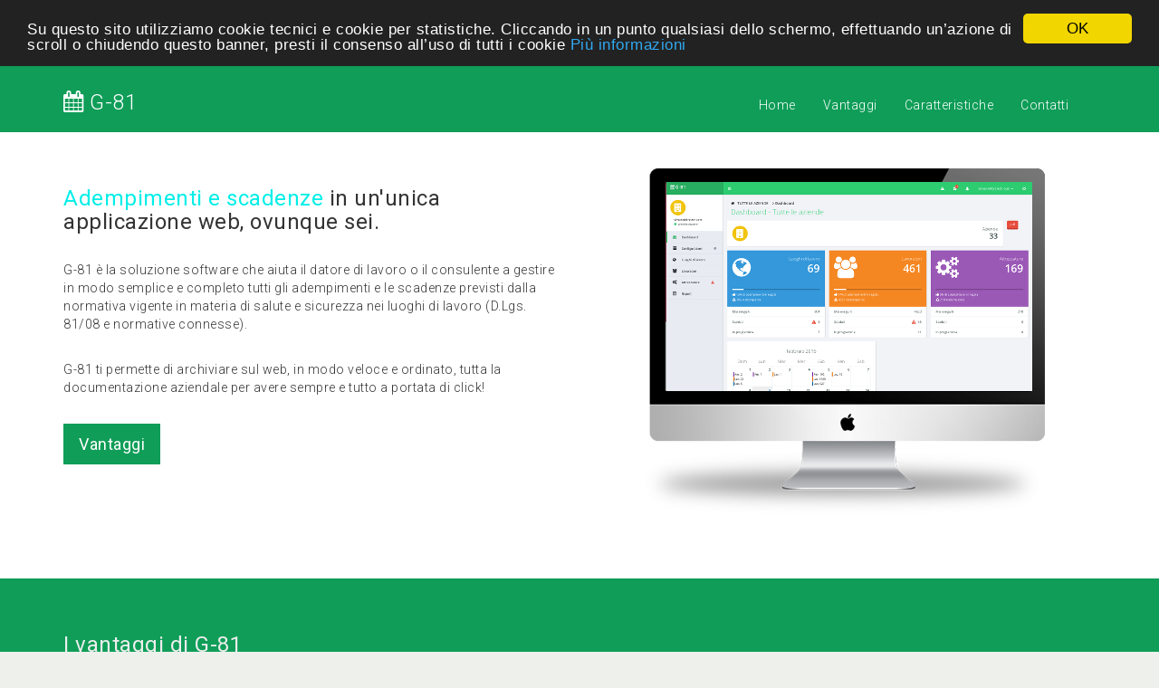

--- FILE ---
content_type: text/html; charset=utf-8
request_url: http://www.g81.it/
body_size: 8155
content:
<!DOCTYPE html>
<html>
	<head>
		<title>G-81</title>
    <meta charset="utf-8">
    <meta name="viewport" content="width=device-width, initial-scale=1.0" />
		<meta http-equiv="X-UA-Compatible" content="IE=Edge;chrome=1" >
		<meta template-version="1.0" />
		<meta name="google-site-verification" content="-HoW16foZoZs3FxmvxxJ9zIWmRK_fMlk5LQDA9skSAI" />
		<!-- bootstrap magic -->
		<link rel="stylesheet" type="text/css" href="assets/sections-template/bootstrap.min.css" />

		<!-- jquery -->
		<script type="text/javascript" src="assets/sections-template/jquery-1.11.0.min.js"></script>
		<script type="text/javascript" src="assets/sections-template/jquery-migrate-1.2.1.min.js"></script>
		<script type="text/javascript" src="assets/sections-template/jquery.easing.1.3.js"></script>

		<!-- bootstrap js -->
		<script type="text/javascript" src="assets/sections-template/bootstrap.min.js"></script>

		<!-- fonts -->
		<link href='http://fonts.googleapis.com/css?family=Open+Sans:400italic,700italic,400,700' rel='stylesheet' type='text/css'>
		<link href='http://fonts.googleapis.com/css?family=Fjalla+One' rel='stylesheet' type='text/css'>
    <link href="//fonts.googleapis.com/css?family=Roboto:500,400,300,100&amp;lang=en" rel="stylesheet">
		
		<!-- font awesome icons -->
		<link rel="stylesheet" type="text/css" href="assets/sections-template/font-awesome.min.css" />

		<!-- flexslider -->
		<script type="text/javascript" src="assets/sections-template/flexslider.js"></script>

		<!-- link scroller -->
		<script language="javascript" src="assets/sections-template/jquery.scrollTo-1.4.3.1-min.js" type="text/javascript"></script>
		<script language="javascript" src="assets/sections-template/jquery.localscroll-1.2.7-min.js" type="text/javascript"></script>

    <!-- Begin Cookie Consent plugin by Silktide - http://silktide.com/cookieconsent -->
    <script type="text/javascript">
        window.cookieconsent_options = {"message":"Su questo sito utilizziamo cookie tecnici e cookie per statistiche. Cliccando in un punto qualsiasi dello schermo, effettuando un’azione di scroll o chiudendo questo banner, presti il consenso all’uso di tutti i cookie","dismiss":"OK","learnMore":"Più informazioni","link":"#myModal","theme":"dark-top"};
    </script>

    <!-- Minified Cookie Consent served from our CDN -->
    <script src="//cdnjs.cloudflare.com/ajax/libs/cookieconsent2/1.0.9/cookieconsent.min.js"></script>
    <!-- End Cookie Consent plugin -->


		<!-- theme custom -->
		<link rel="stylesheet" href="assets/sections-template/styles.css">
		<!-- link rel="stylesheet/less" type="text/css" href="assets/less/styles.less" />
		
		<script type="text/javascript">
			less = {
				env: "development", // or "production"
				async: false,       // load imports async
				fileAsync: false,   // load imports async when in a page under
									// a file protocol
				poll: 1000,         // when in watch mode, time in ms between polls
				functions: {},      // user functions, keyed by name
				dumpLineNumbers: "comments" // or "mediaQuery" or "all"
			};
		</script>
		<script type="text/javascript" src="assets/sections-template/less-1.6.3.min.js"></script //-->		

		<script type="text/javascript" src="assets/sections-template/custom.js"></script>
      

	</head>

	<body>
		<a id="top"></a>
		<a class="scrolltop" href="#top"><i class="fa fa-arrow-circle-up"></i></a>

		<div class="header page-section color-c">
			<div class="container">
				<div class="navbar" role="navigation">

					<!-- Brand and toggle get grouped for better mobile display -->
					<div class="navbar-header">
						<button type="button" class="navbar-toggle" data-toggle="collapse" data-target="#main-navbar">
							<span class="sr-only">Toggle navigation</span>
							<span class="icon-bar"></span>
							<span class="icon-bar"></span>
							<span class="icon-bar"></span>
						</button>
						<a class="brand" href="/"><i class="fa fa-calendar"></i> G-81</a>
					</div>				

					<div class="collapse navbar-collapse" id="main-navbar">
						<div class="navbar-right">

							<ul class="nav navbar-nav ">
							  <li class="active"><a href="/">Home</a></li>
							  <li><a href="#vantaggi">Vantaggi</a></li>
							  <li><a href="#showcase">Caratteristiche</a></li>
                <!-- <li><a href="#pricing">Pricing</a></li>
                <li><a href="#clients">Clients</a></li> -->
							  <li><a href="#contact">Contatti</a></li>
							</ul>
						</div>
					</div>

				</div>
			</div>
		</div>
<div class="upfront page-section color-a">
	<div class="container">
		<div class="row">

			<div id="frontslider" class="carousel slide">
				<div class="carousel-inner">

					<div class="item slide1 active">
						<div class="col-md-6 col-sm-12">
							<h3><span class="color">Adempimenti e scadenze</span> in un'unica applicazione web, ovunque sei.</h3>
							<p>
                G-81 è la soluzione software che aiuta il datore di lavoro o il consulente a gestire in modo semplice e completo tutti gli adempimenti e le scadenze previsti dalla normativa vigente in materia di salute e sicurezza nei luoghi di lavoro (D.Lgs. 81/08 e normative connesse).
							</p>
              <p>
                G-81 ti permette di archiviare sul web, in modo veloce e ordinato, tutta la documentazione aziendale per avere sempre e tutto a portata di click!
              </p>

							<a href="#vantaggi" class="btn btn-lg btn-primary">Vantaggi</a>
						</div>
						<div class="col-md-6 col-sm-12 imgcenter below">
							<img src="assets/sections-template/slider/slide_2b.png" alt="iPhone webiste" />
						</div>
					</div>

					<div class="item slide2 ">
						<div class="col-md-6 col-sm-12">
							<h3>Riduci i tempi e i costi di gestione della sicurezza</h3>
              <p>
                G-81 semplifica la gestione della sicurezza nei luoghi di lavoro, centralizza tutte le informazioni in un'unica applicazione e consente all’azienda di concentrarsi sul proprio business.
							<p>
								G-81 è utilizzabile in modalità SAAS attraverso internet. Non devi installare nessun software sul tuo server aziendale.
							</p>

							<a href="#vantaggi" class="btn btn-lg btn-primary">Vantaggi</a>
						</div>
						<div class="col-md-6 col-sm-12 imgcenter below">
							<img src="assets/sections-template/slider/slide_1b.png" alt="Desktop view" />
						</div>							
					</div>

				</div>
				<div class="clearfix"></div>
				<div class="col-xs-12">
					<ol class="carousel-indicators">
						<li data-target="#frontslider" data-slide-to="0" class="active"></li>
						<li data-target="#frontslider" data-slide-to="1"></li>
					</ol>
				</div>
			</div>

		</div>
	</div>
</div>

<a id="vantaggi"></a>

<div class="features page-section color-c">
	<div class="container">
		
		<h2>I vantaggi di G-81</h2>

		<div class="row">
			<div class="col-sm-3 col-xs-6 feature">
				<i class="fa fa-check"></i>
				<h4>Pianifica</h4>
				<p>Ti permette di pianificare e monitorare tutti gli adempimenti e le scadenze legati alla sicurezza attraverso report filtrati migliorando il sistema di prevenzione aziendale. Tutto è sotto controllo!</p>
			</div>
			<div class="col-sm-3 col-xs-6 feature">
				<i class="fa fa-calendar"></i>
				<h4>Ricorda</h4>
				<p>Ti avvisa in modo automatico e in tempo utile delle scadenze evitando dimenticanze e possibili sanzioni in caso d'ispezione da parte degli organi di controllo. Non scordare mai più una scadenza!</p>
			</div>
			<div class="col-sm-3 col-xs-6 feature">
				<i class="fa fa-folder-open"></i>
				<h4>Archivia</h4>
				<p>Ti permette di archiviare tutta la documentazione correlata agli adempimenti effettuati: documento di valutazione dei rischi, attestati di formazione, giudizi di idoneità, verbale consegna DPI, ecc.. Tutto è disponibile con 1 click!</p>
			</div>
			<div class="col-sm-3 col-xs-6 feature">
				<i class="fa fa-cloud-download"></i>
				<h4>Sempre con te</h4>
				<p>Ti permette di tenere aggiornato l'andamento del sistema di sicurezza anche quando non sei in ufficio poiché i dati e il programma sono salvati sul server online senza bisogno di installazioni in locale. È sempre con te!</p>
			</div>
		</div>
	</div>
</div>

<a id="showcase"></a>

<div class="products page-section color-a">
	<div class="container">
		<a href="#top" class="head-link" data-toggle="tooltip" title="Torna in alto"><i class="fa fa-arrow-circle-up"></i></a>

		<div class="row">
			<div class="col-sm-6 col-xs-12 image">
				<div class="around-image"><img src="assets/sections-template/products/product_1b.jpg" alt="Our poroduct preview" /></div>
			</div>
			<div class="col-sm-6 col-xs-12">
				<h3>Dashboard</h3>
				<p>
          la dashboard è la schermata principale dove puoi visualizzare in forma aggregata tutti i dati presenti all'interno dell’applicazione:
          <ul>
            <li>aziende</li>
            <li>luoghi di lavoro</li>
            <li>lavoratori</li>
            <li>attrezzature</li>
            <li>adempimenti da eseguire</li>
            <li>calendario</li>
          </ul>
        </p>
        <p>
          In un colpo d'occhio hai la situazione sempre aggiornata della tua azienda o, per gli studi di consulenza, delle aziende dei tuoi clienti!
        </p>
			</div>
		</div>
	</div>
</div>

<div class="products page-section color-b">
	<div class="container">
		<a href="#top" class="head-link" data-toggle="tooltip" title="Torna in alto"><i class="fa fa-arrow-circle-up"></i></a>

		<div class="row">
			<div class="col-sm-6 col-xs-12">
				<h3>Luoghi di lavoro, Lavoratori e Attrezzature</h3>
				<p>
          Inserisci e associa gli adempimenti realitivi a:
          <ul>
            <li>luoghi di lavoro (documenti obbligatori, impianti, presidi antincendio, autorizzazioni, ecc.)</li>
          <li>attrezzature (controlli, manutenzioni e verifiche periodiche)</li>
          <li>lavoratori (formazione e addestramento, sorveglianza sanitaria, DPI, ecc.)</li>
        </ul>
        </p>
        <p>
          Consulta e ricerca i dati con i filtri intuitivi e facili da utilizzare. 
				</p>				
			</div>
			<div class="col-sm-6 col-xs-12 image">
				<div class="around-image"><img src="assets/sections-template/products/product_2b.jpg" alt="Our poroduct preview" /></div>
			</div>
		</div>
	</div>
</div>

<div class="products page-section color-a">
	<div class="container">
		<a href="#top" class="head-link" data-toggle="tooltip" title="Torna in alto"><i class="fa fa-arrow-circle-up"></i></a>

		<div class="row">
			<div class="col-sm-6 col-xs-12 image">
				<div class="around-image"><img src="assets/sections-template/products/product_3b.jpg" alt="Our poroduct preview" /></div>
			</div>
			<div class="col-sm-6 col-xs-12">
				<h3>Report</h3>
				<p>
          Grazie ai potentissimi filtri puoi ottenere tutti i report di cui hai bisogno!</p>
          Ad esempio:
          <ul>
            <li>Puoi vedere tutte le scadenze dei prossimi due mesi di una singola azienda</li>
            <li>Puoi vedere chi deve effettuare l’aggiornamento della formazione antincendio di tutte le aziende per pianificare un corso di formazione</li>
            <li>E molto altro ancora …</li>
          </ul>
        </p>
        <p>
          Puoi filtrare per singola azienda o per tutte le aziende contemporaneamente!
				</p>
			</div>
		</div>
	</div>
</div>

<div class="products page-section color-b">
	<div class="container">
		<a href="#top" class="head-link" data-toggle="tooltip" title="Torna in alto"><i class="fa fa-arrow-circle-up"></i></a>

		<div class="row">
			<div class="col-sm-6 col-xs-12">
				<h3>Allegati</h3>
				<p>
          Con G-81 puoi allegare documenti (pdf, doc, xls, ...).<br/>
          Ogni adempimento ha il suo documento allegato.<br/>
          Ogni documento è sempre al suo posto.
          <ul>
            <li>Alcuni esempi di cosa puoi allegare:</li>
            <li>documento valutazione rischi di un luogo di lavoro</li>
            <li>attestati di formazione di un lavoratore</li>
            <li>verbale consegna DPI</li>
            <li>dichiarazione conformità impianti</li>
            <li>manuale uso e manutenzione di un’attrezzatura</li>
            <li>e molto altro ancora...</li>
          </ul>
        </p>
          <p>
            Non perdere tempo a cercare tra le carte.<br/>
            Entra in G-81 e trovi il documento con un click!
          </p>				
			</div>
			<div class="col-sm-6 col-xs-12 image">
				<div class="around-image"><img src="assets/sections-template/products/product_4b.jpg" alt="Our poroduct preview" /></div>
			</div>
		</div>
	</div>
</div>

<!-- <a id="pricing"></a>

<div class="pricing page-section color-c">
  <div class="container">
    <a href="#top" class="head-link" data-toggle="tooltip" title="Torna in alto"><i class="fa fa-arrow-circle-up"></i></a>
    <h2>Pricing</h2>

    <div class="row priceboxes">
<div class="col-sm-4 col-xs-12">
        <div class="box">
          <div class="wrap">
            <div class="price">
              <span class="amount">Free</span>
              <span class="period label label-success">forever</span>
            </div>
            <div class="separator color-e">
              <h3>Basic</h3>
            </div>
            <div class="options">
              <ul class="unstyled">
                <li><strong>1</strong> Website</li>
                <li><strong>Limited</strong> Fonts Library</li>
                <li><strong>25,000</strong> Page Views</li>
                <li><strong>2</strong> Fonts pe site</li>
              </ul>
            </div>
            <a class="order btn btn-success" href="#">SIGN UP</a>
          </div>
        </div>
      </div>

      <div class="col-sm-4 col-xs-12">
        <div class="box popup">
          <div class="wrap">
            <i class="bestbuy icon-tags" data-toggle="tooltip" title="Best Buy"></i>
            <div class="price">
              <span class="currency">$</span>
              <span class="amount">66</span>
              <span class="period label label-success">/year</span>
            </div>
            <div class="separator color-d">
              <h3>Business</h3>
            </div>
            <div class="options">
              <ul class="unstyled">
                <li><strong>Unliminted</strong> Websites</li>
                <li><strong>Full</strong> Font Library</li>
                <li><strong>Unlimited</strong> Page Views</li>
                <li><strong>Unlimited</strong> Fonts per site</li>
                <li><strong>SSL</strong> Serving</li>
                <li><strong>CND</strong> Access</li>
              </ul>
            </div>
            <a class="order btn btn-success" href="#">WANT NOW</a>
          </div>
        </div>
      </div>

      <div class="col-sm-4 col-xs-12">
        <div class="box">
          <div class="wrap">
            <div class="price">
              <span class="currency">$</span>
              <span class="amount">33</span>
              <span class="period label label-success">/year</span>
            </div>
            <div class="separator color-a">
              <h3>Professional</h3>
            </div>
            <div class="options">
              <ul class="unstyled">
                <li><strong>10</strong> Websites</li>
                <li><strong>Extended</strong> Fonts Library</li>
                <li><strong>225,000</strong> Page Views</li>
                <li><strong>5</strong> Fonts pe site</li>
              </ul>
            </div>
            <a class="order btn btn-success" href="#">GET NOW</a>
          </div>
        </div>
      </div>
    </div>
    <div class="getnow">
      <p>Get your free, money back guaranty, 30 days trial period! </p>
      <a href="#" class="btn btn-success btn-lg">Activate Trial!</a>
    </div>
  </div>
</div>

<a id="clients"></a>

<div class="clients page-section color-b">
  <div class="container">
    <a href="#top" class="head-link" data-toggle="tooltip" title="Torna in alto"><i class="fa fa-arrow-circle-up"></i></a>
    <h2>Our Clients</h2>

    <div class="carousel">
      <ul class="slides clients">
        <li><img src="assets/sections-template/clients/client1.jpg" alt=""/></li>
        <li><img src="assets/sections-template/clients/client2.jpg" alt=""/></li>
        <li><img src="assets/sections-template/clients/client3.jpg" alt=""/></li>
        <li><img src="assets/sections-template/clients/client4.jpg" alt=""/></li>
        <li><img src="assets/sections-template/clients/client5.jpg" alt=""/></li>
        <li><img src="assets/sections-template/clients/client6.jpg" alt=""/></li>
        <li><img src="assets/sections-template/clients/client1.jpg" alt=""/></li>
        <li><img src="assets/sections-template/clients/client2.jpg" alt=""/></li>
        <li><img src="assets/sections-template/clients/client3.jpg" alt=""/></li>
        <li><img src="assets/sections-template/clients/client4.jpg" alt=""/></li>
        <li><img src="assets/sections-template/clients/client5.jpg" alt=""/></li>
        <li><img src="assets/sections-template/clients/client6.jpg" alt=""/></li>
        <li><img src="assets/sections-template/clients/client1.jpg" alt=""/></li>
        <li><img src="assets/sections-template/clients/client2.jpg" alt=""/></li>
        <li><img src="assets/sections-template/clients/client3.jpg" alt=""/></li>
        <li><img src="assets/sections-template/clients/client4.jpg" alt=""/></li>
        <li><img src="assets/sections-template/clients/client5.jpg" alt=""/></li>
        <li><img src="assets/sections-template/clients/client6.jpg" alt=""/></li>
      </ul>
    </div>

  </div>
</div>

<div class="testimonials page-section color-b">
  <div class="container">
    <h2>What They Say</h2>

    <div class="row">
      <div class="col-sm-8 col-xs-12">
        <p class="testimony">
          <i class="icon-quote-left icon-4x pull-left icon-muted"></i>
          Duis euismod elit et eros egestas pretium. Sed tristique nisi diam, sed vulputate libero. Maecenas a velit ut metus condimentum consectetur ut sit amet leo. Aliquam porttitor adipiscing urna sed ullamcorper.

        </p>
      </div>
      <div class="col-sm-3 col-xs-12 col-sm-offset-1">
        <div class="face">
          <img src="assets/sections-template/faces/1.jpg" alt="author" class="img-circle">
          <span class="who">Mike Davies</span>
          <span class="where">CEO, Element Music</span>
        </div>
      </div>
    </div>

  </div>
</div> -->

<a id="contact"></a>

<div class="contact page-section color-d">
	<div class="container">
		 <a href="#top" class="head-link" data-toggle="tooltip" title="Torna in alto"><i class="fa fa-arrow-circle-up"></i></a>
		 <a name="contact"></a>
		<h2>Contattaci</h2>

		<div class="row">
			<div class="col-sm-5 col-xs-12">
				<form action="/contact_me" accept-charset="UTF-8" method="post"><input name="utf8" type="hidden" value="&#x2713;" /><input type="hidden" name="authenticity_token" value="2Y8/iPEwQ9uzXN84izNXXfxEjej0+gvYXwTGxwirJe68D5hzCVVv4fUIKSuo3AKD8DlikugxudXXD3pjdQ9qKw==" />
					<input type="hidden" name="form_name" value="contact" />

					<div class="form-group">						
						<label class="control-label" for="form_name">Nome</label>						
						<input type="text" class="form-control" id="form_name" name="field_name">						
					</div>
					<div class="form-group">
						<label class="control-label" for="form_email">Email</label>
						<input type="text" class="form-control" id="form_email" name="field_email">
					</div>
					<div class="form-group">
						<label class="control-label" for="form_message">Messaggio</label>
						<textarea class="form-control" id="form_message" rows="6" name="field_message"></textarea>
					</div>
					<div class="form-group" style="display:none">
						<input type="text" class="form-control" id="form_test" name="field_test">
					</div>
					<div class="form-group">
						<div class="controls action">
							<button type="submit" class="btn">Invia</button>
						</div>
					</div>
        </form>
			</div>
			<div class="col-sm-2 hidden-xs">
				<div class="vertical-stripe"><i class="fa fa-exchange"></i></div>
				
			</div>
			<div class="col-sm-5 col-xs-12 address">
				<div class="info">
					<h3><i class="fa fa-map-marker"></i> Indirizzo</h3>
					<p>Evolutiva Consulting srl<br/>
						Via Giacomo Puccini, 292<br/>
            50041 Calenzano (FI)
					</p>
					<p>
						<i class="fa fa-phone"></i> 055 7477511<br />

						<i class="fa fa-envelope-o"></i> info@g81.it
					</p>
				</div>
        <!-- <div class="social social-icons">
          <h3><i class="fa fa-retweet"></i> Follow Us</h3>
          <p>
            <a href="#" class="twitter"></a>
            <a href="#" class="dribbble"></a>
            <a href="#" class="pinterest"></a>
            <a href="#" class="facebook"></a>
            <a href="#" class="googleplus"></a>
            <a href="#" class="apple"></a>
          </p>

        </div> -->
			</div>
		</div>


	</div>

  <!-- <div class="map"><iframe height="350" frameborder="0" scrolling="no" marginheight="0" marginwidth="0" src="https://maps.google.com/maps?q=51.51147,-0.12082&amp;num=1&amp;ie=UTF8&amp;t=m&amp;ll=51.515259,-0.120249&amp;spn=0.018695,0.036478&amp;z=14&amp;output=embed"></iframe></div> -->

</div>

		<div class="footer page-section color-e">
			<div class="container">

				<a href="#top" class="head-link" data-toggle="tooltip" title="Torna in alto"><i class="fa fa-arrow-circle-up"></i></a>

				<div class="row">
					<div class="col-sm-6 col-xs-12 footnote">
						2026 &copy; Evolutiva Consulting srl - p.iva 06318680482<br/>
            sede legale Via Giacomo Puccini, 292 50041 Calenzano (FI)<br/>
            n. iscrizione REA FI-618750, cap. soc. €10.000 di cui €5.000 versati<br/>
            <a href="#" class="cc_more_info">Privacy policy</a>
					</div>
					<div class="col-sm-6 col-xs-12">
						<div class="logos">
              <!-- <img src="assets/sections-template/logos/jquery_logo.png" alt="jQuery" />
              <img src="assets/sections-template/logos/bootstrap-logo.png" alt="Bootstrap" />             -->
						</div>
					</div>
				</div>

			</div>
		</div>
<!-- Modal -->
<div class="modal fade" id="myModal" tabindex="-1" role="dialog" aria-labelledby="myModalLabel" aria-hidden="true">
  <div class="modal-dialog modal-lg">
    <div class="modal-content">
      <div class="modal-header">
        <button type="button" class="close" data-dismiss="modal" aria-label="Close"><span aria-hidden="true">&times;</span></button>
        <h4 class="modal-title" id="myModalLabel">Privacy policy</h4>
      </div>
      <div class="modal-body">
        <h2>
        Ai sensi dell art. 13 del d.lgs. n. 196/2003
        <br>
        Codice in materia di protezione dei dati personali
      </h2>
      <p>
          In questa pagina è descritta la modalità di gestione del sito in riferimento al trattamento dei dati personali degli utenti che lo consultano.
      </p>
    <!--End CenterTopPanel-->
 
            <h3>
                Titolare del trattamento</h3>
            <p>
                A seguito della consultazione di questo sito possono essere trattati dati relativi a persone identificate o identificabili.
                <br>
                Il titolare del trattamento è Evolutiva Consulting srl, con sede legale in via Puccini 292, 50041 Calenzano (FI).
            </p>
            <h3>
                Luogo del trattamento</h3>
            <p>
                Il trattamento dei dati ha luogo presso la predetta sede di Evolutiva Consulting srl e sono curati solo da personale tecnico.
            </p>
            <h3>
                Modalità e finalità del trattamento</h3>
            <p>
                I dati personali raccolti mediante la procedura di invio richiesta informazioni saranno registrati in banche dati o archivi. I dati personali degli utenti saranno sottoposti a tutte le operazioni di trattamento individuate dalla legge - ovvero, alla raccolta, registrazione, organizzazione, conservazione, elaborazione, modifica, selezione, estrazione, raffronto, utilizzo, interconnessione ed ogni altra operazione utile alla fornitura dei servizi richiesti e finalizzata a verificare la qualità dei servizi offerti, soddisfare indagini di mercato, inviare comunicazioni di carattere pubblicitario relative a prodotti ed iniziative proprie e provvedere a tutti gli eventuali adempimenti contabili e fiscali.
                <br>
                Informiamo inoltre che, in caso di specifiche richieste e per conto delle autorità competenti, i dati potranno essere trattati per risalire ad autori di eventuali illeciti.
            </p>
            <h3>
                Tipi di dati trattati</h3>
            <p>
                <b>Dati di navigazione</b><br>
                I sistemi informatici e le procedure software preposte al funzionamento di questo sito web acquisiscono, nel corso del loro normale esercizio, alcuni dati personali la cui trasmissione è implicita nell’uso dei protocolli di comunicazione di Internet. (In questa categoria di dati rientrano, ad esempio, gli indirizzi IP o i nomi a dominio dei computer utilizzati dagli utenti che si connettono al sito, gli indirizzi in notazione URI (Uniform Resource Identifier) delle risorse richieste, l’orario della richiesta ecc.)<br>
                Si tratta di informazioni che non sono raccolte per essere associate a interessati identificati, ma che per loro stessa natura potrebbero, attraverso elaborazioni ed associazioni con dati detenuti da terzi, permettere di identificare gli utenti.
                <br>
                Questi dati vengono utilizzati al solo fine di ricavare informazioni statistiche anonime sull’uso del sito e per controllarne il corretto funzionamento.<br>
                <b>Dati forniti mediante compilazione di form di richiesta</b><br>
                Questi dati sono suddivisi in due categorie (espressamente indicate nei moduli i richiesta): obbligatori e facoltativi.<br> Il conferimento dei dati obbligatori ed il relativo trattamento per le finalità sopra indicate sono strettamente funzionali all’esecuzione del servizio.<br> L’eventuale rifiuto dell’utente a fornire tali dati o l’eventuale rifiuto di consentire al loro trattamento potrebbe comportare l’impossibilità di usufruire del servizio richiesto.
                <br>
                I dati facoltativi servono ad offrire un servizio migliore. Rispetto ad essi, il Cliente è libero di fornirli o meno.
            </p>
            <h3>
                Diritti degli interessati</h3>
            <p>
                Gli interessati, ovvero le persone fisiche, le persone giuridiche, gli enti o le associazioni, cui si riferiscono i dati hanno il diritto, in qualunque momento, di ottenere la conferma dell’esistenza o meno dei medesimi dati e di conoscerne il contenuto e l’origine, verificarne l’esattezza o chiederne l’integrazione o l’aggiornamento, oppure la rettificazione ai sensi dell’art. 7 del D.Lgs.. 30/06/2003, n. 196. Ai sensi del medesimo articolo gli interessati hanno altresì il diritto di chiedere la cancellazione, la trasformazione in forma anonima o il blocco dei dati che li riguardano, trattati in violazione di legge, nonché di opporsi in ogni caso, per motivi legittimi, al loro trattamento.<br>
                Le richieste vanno rivolte in forma scritta a Evolutiva Consulting srl.
            </p>
      </div>
      <div class="modal-footer">
        <button type="button" class="btn btn-default" data-dismiss="modal">Chiudi</button>
      </div>
    </div>
  </div>
</div>
	</body>

    <script type="text/javascript">
      jQuery(function($) {
        $( ".cc_more_info").live('click',function() {
          $('#myModal').modal();
        });
      });
    </script>

<script>
  (function(i,s,o,g,r,a,m){i['GoogleAnalyticsObject']=r;i[r]=i[r]||function(){
  (i[r].q=i[r].q||[]).push(arguments)},i[r].l=1*new Date();a=s.createElement(o),
  m=s.getElementsByTagName(o)[0];a.async=1;a.src=g;m.parentNode.insertBefore(a,m)
  })(window,document,'script','//www.google-analytics.com/analytics.js','ga');

  ga('create', 'UA-71463832-1', 'auto');
  ga('send', 'pageview');

</script>
</html>


--- FILE ---
content_type: text/css; charset=utf-8
request_url: http://www.g81.it/assets/sections-template/styles.css
body_size: 3097
content:
body {
  position: relative;
  font-family: 'Roboto', sans-serif;
  -webkit-font-smoothing: antialiased;
  font-size: 14px;
  color: #404040;
  background: #edf0eb;
  font-weight: 300;
  letter-spacing: .5px;
}
a:hover {
  text-decoration: none;
}
.color-a {
  background-color: #ffffff;
  color: #333333;
}
.color-b {
  background: #edf0eb;
  color: #404040;
}
.color-c {
  background: #0f9d58;
  color: #eee;
}
.color-d {
  background: #e86338;
  color: #eee;
}
.color-e {
  background: #404040;
  color: #eee;
}
.social-icons a {
  display: inline-block;
  width: 24px;
  height: 24px;
  margin: 10px;
  vertical-align: middle;
  -o-transition: all .3s;
  -moz-transition: all .3s;
  -webkit-transition: all .3s;
  -ms-transition: all .3s;
}
.social-icons a.twitter {
  background: url('../sections-template/social-icons/twitter.png') left top no-repeat;
}
.social-icons a.dribbble {
  background: url('../sections-template/social-icons/dribbble.png') left top no-repeat;
}
.social-icons a.rss {
  background: url('../sections-template/social-icons/rss.png') left top no-repeat;
}
.social-icons a.pinterest {
  background: url('../sections-template/social-icons/pinterest.png') left top no-repeat;
}
.social-icons a.digg {
  background: url('../sections-template/social-icons/digg.png') left top no-repeat;
}
.social-icons a.flickr {
  background: url('../sections-template/social-icons/flickr.png') left top no-repeat;
}
.social-icons a.forrst {
  background: url('../sections-template/social-icons/forrst.png') left top no-repeat;
}
.social-icons a.vimeo {
  background: url('../sections-template/social-icons/vimeo.png') left top no-repeat;
}
.social-icons a.reddit {
  background: url('../sections-template/social-icons/reddit.png') left top no-repeat;
}
.social-icons a.linkedin {
  background: url('../sections-template/social-icons/linkedin.png') left top no-repeat;
}
.social-icons a.facebook {
  background: url('../sections-template/social-icons/facebook.png') left top no-repeat;
}
.social-icons a.paypal {
  background: url('../sections-template/social-icons/paypal.png') left top no-repeat;
}
.social-icons a.stumbleupon {
  background: url('../sections-template/social-icons/stumbleupon.png') left top no-repeat;
}
.social-icons a.email {
  background: url('../sections-template/social-icons/email.png') left top no-repeat;
}
.social-icons a.deviantart {
  background: url('../sections-template/social-icons/deviantart.png') left top no-repeat;
}
.social-icons a.netvibes {
  background: url('../sections-template/social-icons/netvibes.png') left top no-repeat;
}
.social-icons a.yahoo {
  background: url('../sections-template/social-icons/yahoo.png') left top no-repeat;
}
.social-icons a.github {
  background: url('../sections-template/social-icons/github.png') left top no-repeat;
}
.social-icons a.addthis {
  background: url('../sections-template/social-icons/addthis.png') left top no-repeat;
}
.social-icons a.behance {
  background: url('../sections-template/social-icons/behance.png') left top no-repeat;
}
.social-icons a.blogger {
  background: url('../sections-template/social-icons/blogger.png') left top no-repeat;
}
.social-icons a.slashdot {
  background: url('../sections-template/social-icons/slashdot.png') left top no-repeat;
}
.social-icons a.technorati {
  background: url('../sections-template/social-icons/technorati.png') left top no-repeat;
}
.social-icons a.googleplus {
  background: url('../sections-template/social-icons/googleplus.png') left top no-repeat;
}
.social-icons a.apple {
  background: url('../sections-template/social-icons/apple.png') left top no-repeat;
}
.social-icons a.myspace {
  background: url('../sections-template/social-icons/myspace.png') left top no-repeat;
}
.social-icons a.sharethis {
  background: url('../sections-template/social-icons/sharethis.png') left top no-repeat;
}
.social-icons a.yelp {
  background: url('../sections-template/social-icons/yelp.png') left top no-repeat;
}
.social-icons a.delicious {
  background: url('../sections-template/social-icons/delicious.png') left top no-repeat;
}
.social-icons a.lastfm {
  background: url('../sections-template/social-icons/lastfm.png') left top no-repeat;
}
.social-icons a.youtube {
  background: url('../sections-template/social-icons/youtube.png') left top no-repeat;
}
.social-icons a.skype {
  background: url('../sections-template/social-icons/skype.png') left top no-repeat;
}
.social-icons a.tumblr {
  background: url('../sections-template/social-icons/tumblr.png') left top no-repeat;
}
.social-icons a.aim {
  background: url('../sections-template/social-icons/aim.png') left top no-repeat;
}
.social-icons a.google {
  background: url('../sections-template/social-icons/google.png') left top no-repeat;
}
.social-icons a:hover {
  background-position: left -34px;
}
a.scrolltop {
  background-color: #c45268;
  padding: 10px 10px;
  color: #eee;
  position: fixed;
  top: 70%;
  left: 0;
  border-radius: 0 50% 50% 0;
  border: 1px solid #eee;
  border-left: 0px;
  z-index: 1000;
  display: none;
  font-size: 24px;
}
a.head-link {
  position: absolute;
  top: 20px;
  right: 20px;
  opacity: .1;
  -webkit-transition: all .3s linear;
  -moz-transition: all .3s linear;
  -ms-transition: all .3s linear;
  -o-transition: all .3s linear;
  transition: all .3s linear;
  font-family: sans-serif;
  font-size: 24px;
  z-index: 100;
}
.color-a a.head-link,
.color-c a.head-link,
.color-e a.head-link,
.color-d a.head-link {
  color: #eee;
}
.color-b a.head-link {
  color: #404040;
}
.color-a:hover a.head-link,
.color-b:hover a.head-link,
.color-c:hover a.head-link,
.color-d:hover a.head-link,
.color-e:hover a.head-link {
  opacity: 1;
}
div.header {
  padding-top: 30px;
}
@media (max-width: 979px) {
  div.header {
    padding-top: 20px;
  }
}
div.header .navbar {
  background-color: transparent;
  -webkit-border-radius: 0;
  -moz-border-radius: 0;
  border-radius: 0;
  border: 0px;
  margin-bottom: 0px;
}
div.header .navbar a.brand {
  color: #333333;
  /*text-shadow: 0 1px 3px rgba(0,0,0,0.3);*/
  font-size: 24px;
}

div.header.color-c .navbar a.brand,
div.header.color-c .navbar .nav > li > a{
  color: #fff;
}

div.header .navbar .nav > li > a {
  padding: 0 0;
  margin: 10px 15px 10px;
  color: #333333;
  /*text-shadow: 0 1px 3px rgba(0,0,0,0.3);*/
}

div.header .navbar .nav > .active > a,
div.header .navbar .nav > .active > a:hover,
div.header .navbar .nav > .active > a:focus {
  color: #333333;
  text-decoration: none;
  background-color: transparent;
  -webkit-box-shadow: inset 0 0 0;
  -moz-box-shadow: inset 0 0 0;
  box-shadow: inset 0 0 0;
  /*text-shadow: 0 1px 3px rgba(0,0,0,0.3);*/
}

div.header .navbar .nav > li > a:focus,
div.header .navbar .nav > li > a:hover {
  color: #fff;
  text-decoration: none;
  background-color: transparent;
  border-bottom: 4px solid #fff;
}
@media (max-width: 979px) {
  div.header .navbar .nav > li {
    text-align: right;
  }
  div.header .navbar .nav > li > a {
    padding: 5px 0;
    margin: 10px 15px 10px;
    color: #eee;
    text-shadow: 0 1px 3px rgba(0,0,0,0.3);
  }
  div.header .navbar .nav > li > a:focus,
  div.header .navbar .nav > li > a:hover {
    color: #fff;
    text-decoration: none;
    background-color: transparent;
    border: 0px;
  }
}
div.header .navbar .navbar-collapse {
  -webkit-box-shadow: none;
  -moz-box-shadow: none;
  box-shadow: none;
  border: none;
}
@media (max-width: 979px) {
  div.header .navbar .navbar-collapse {
    text-align: right;
  }
}
div.header .navbar .navbar-toggle {
  margin-top: 0px;
}
div.header .navbar .navbar-toggle .icon-bar {
  background-color: #fff;
}
h1,
h2,
h3,
h4,
h5,
h6 {
  font-family: 'Roboto', sans-serif;
}
.page-section .container {
  position: relative;
}
.page-section h1,
.page-section h2,
.page-section h3,
.page-section h4 {
  font-weight: normal;
}
.page-section h2 {
  font-weight: normal;
  font-size: 24px;
  margin-bottom: 40px;
}
div.upfront {
  padding-top: 40px;
  padding-bottom: 40px;
}
div.upfront h3 {
  margin-bottom: 30px;
  font-weight: normal;
  /*text-shadow: 0 1px 3px rgba(0,0,0,0.3);*/
}
div.upfront .color {
  color: #00eee8;
}
div.upfront p {
  margin-bottom: 30px;
}
div.upfront .carousel-indicators {
  position: relative;
  z-index: 5;
  list-style: none;
  left: inherit;
  margin-left: inherit;
  right: 15px;
  width: inherit;
  top: 15px;
  text-align: right;
}
div.upfront .imgcenter {
  text-align: center;
}
div.upfront .imgcenter img {
  display: inline-block;
  margin: 0 auto;
}
div.features {
  padding-top: 40px;
  padding-bottom: 40px;
}
div.features .feature {
  padding-bottom: 40px;
}
div.features .feature img {
  -webkit-border-radius: 8px;
  -moz-border-radius: 8px;
  border-radius: 8px;
}
div.features .feature i {
  color: #fff;
  font-size: 50px;
  text-align: center;
  display: block;
  margin: 0 auto;
  margin-bottom: 20px;
  font-weight: 100;
}
div.features .feature h4 {
  text-align: center;
}
div.features .feature p.more {
  text-align: center;
}
.label-success,
.badge-success {
  background-color: #c45268;
  border-radius: 0px;
}
div.pricing {
  padding-top: 40px;
  padding-bottom: 40px;
}
div.pricing .priceboxes .box {
  background-color: #edf0eb;
  color: #404040;
  position: relative;
  -webkit-transition: all .3s linear;
  -moz-transition: all .3s linear;
  -ms-transition: all .3s linear;
  -o-transition: all .3s linear;
  transition: all .3s linear;
  margin-top: 25px;
}
div.pricing .priceboxes .box.popup {
  margin-top: 0px;
}
div.pricing .priceboxes .box .wrap {
  padding: 33px 30px 26px 30px;
  position: relative;
}
div.pricing .priceboxes .box .wrap .separator {
  margin-left: -30px;
  margin-right: -30px;
  margin-top: 30px;
  margin-bottom: 30px;
  text-align: center;
  padding-top: 15px;
  padding-bottom: 15px;
}
div.pricing .priceboxes .box .price span.currency {
  font-size: 37px;
  position: relative;
  top: -6px;
  margin-right: 1px;
}
div.pricing .priceboxes .box .price span.amount {
  font-size: 46px;
  margin-right: 4px;
  font-weight: normal;
  position: relative;
  top: 2px;
}
div.pricing .priceboxes .box .bestbuy {
  position: absolute;
  right: 30px;
  top: 30px;
  color: #e86338;
  font-size: 30px;
}
div.pricing .priceboxes .box .options ul li {
  padding: 5px 0;
}
div.pricing .getnow {
  width: 100%;
  text-align: center;
  margin-top: 60px;
  margin-bottom: 30px;
}
div.pricing .getnow p {
  font-size: 26px;
  font-style: italic;
  line-height: 28px;
}
div.products {
  padding-top: 40px;
  padding-bottom: 40px;
  position: relative;
}
div.products .image {
  text-align: center;
  overflow: hidden;
}
div.products .around-image {
  background: #fff;
  padding: 2px 2px;
  margin: 0 auto;
  display: inline-block;
}
div.clients {
  padding-top: 40px;
  padding-bottom: 40px;
}
div.clients .carousel {
  overflow: hidden;
}
div.clients .flex-viewport {
  max-height: 2000px;
}
div.clients .slides,
div.clients .flex-control-nav,
div.clients .flex-direction-nav {
  margin: 0;
  padding: 0;
  list-style: none;
}
div.clients .carousel li {
  float: left;
  overflow: hidden;
  border: 1px solid #dedede;
  margin-right: 20px;
}
div.clients .carousel li img {
  float: none !important;
  margin: 0px auto !important;
  -webkit-transform: scale(1);
  -moz-transform: scale(1);
  -o-transform: scale(1);
  -ms-transform: scale(1);
  transform: scale(1);
}
div.testimonials {
  padding-top: 40px;
  padding-bottom: 40px;
}
div.testimonials .testimony .icon-muted {
  color: #ccc;
}
div.testimonials .face img {
  max-width: 55px;
  float: left;
  margin-right: 20px;
  position: relative;
  top: -6px;
}
div.testimonials .face .who {
  font-weight: bold;
  clear: right;
  display: block;
}
div.testimonials .face .where {
  display: block;
}
div.contact {
  padding-top: 40px;
  padding-bottom: 0px;
  overflow: hidden;
}
div.contact .map {
  margin-left: -100px;
  margin-right: -250px;
  position: relative;
  height: 350px;
  margin-top: 40px;
}
div.contact .map iframe {
  width: 100%;
}
div.contact .vertical-stripe {
  display: inline-block;
  border-right: 1px dashed #eee;
  width: 50%;
  text-align: right;
}
div.contact .vertical-stripe i {
  margin-right: -13px;
  font-size: 24px;
  line-height: 350px;
  background: #e86338;
  margin-top: 30px;
  display: inline;
}
div.contact .address h3 {
  font-weight: normal;
  line-height: 80px;
}
div.contact .address h3 i {
  padding-right: 10px;
  width: 38px;
  text-align: center;
  display: inline-block;
}
div.contact .address p {
  padding-left: 50px;
}
div.contact .address .social p {
  margin-left: -15px;
}
div.footer {
  padding-top: 40px;
  padding-bottom: 40px;
}
div.footer .footnote {
  font-size: 13px;
  font-family: 'Roboto', sans-serif;
  text-shadow: 0 1px 0 rgba(0,0,0,0.4);
}
div.footer a.head-link {
  display: block;
  top: 0px;
}
div.footer .logos {
  margin-right: 70px;
  text-align: right;
}
div.footer .logos img {
  margin-left: 30px;
}
@media (max-width: 767px) {
  a.head-link {
    display: none;
  }
  div.footer a.head-link {
    display: block;
  }
  div.footer .logos {
    display: none;
  }
  div.testimonials .face {
    text-align: right;
  }
  div.testimonials .face img {
    max-width: 55px;
    float: right;
    margin-left: 20px;
    margin-right: 0px;
  }
  div.testimonials .face .who {
    clear: none;
  }
  div.contact .vertical-stripe {
    display: none;
  }
  div.pricing .priceboxes .box.popup,
  .pricing .priceboxes .box.popup {
    margin-top: 25px;
  }
  div.upfront .below {
    margin-top: 20px;
  }
  div.upfront .slide .item {
    text-align: center;
  }
}
@media (max-width: 979px) {
  div.products .around-image {
    background: #fff;
    padding: 20px 20px;
    display: block;
    width: auto;
  }
}
.btn {
  color: #ccc;
  /*text-shadow: 0 1px 1px rgba(25,25,25,0.75);*/
  background-color: #404040;
  border-radius: 0;
/*  background-image: -moz-linear-gradient(top,#4b4b4b,#404040);
  background-image: -webkit-gradient(linear,0 0,0 100%,from(#4b4b4b),to(#404040));
  background-image: -webkit-linear-gradient(top,#4b4b4b,#404040);
  background-image: -o-linear-gradient(top,#4b4b4b,#404040);
  background-image: linear-gradient(to bottom,#4b4b4b,#404040);
  background-repeat: repeat-x;
  border: 1px solid #cccccc;
  border-color: #e6e6e6 #e6e6e6 #bfbfbf;
  border-color: rgba(0,0,0,0.1) rgba(0,0,0,0.1) rgba(0,0,0,0.25);
  border-bottom-color: #b3b3b3;
  -webkit-border-radius: 0px;
  -moz-border-radius: 0px;
  border-radius: 0;
  filter: progid:DXImageTransform.Microsoft.gradient(startColorstr='#ff4b4b4b',endColorstr='#ff404040',GradientType=0);
  filter: progid:DXImageTransform.Microsoft.gradient(enabled=false);
  -webkit-box-shadow: inset 0 1px 0 rgba(255,255,255,0.2), 0 1px 2px rgba(0,0,0,0.05);
  -moz-box-shadow: inset 0 1px 0 rgba(255,255,255,0.2), 0 1px 2px rgba(0,0,0,0.05);
  box-shadow: inset 0 1px 0 rgba(255,255,255,0.2), 0 1px 2px rgba(0,0,0,0.05);
  font-weight: normal;
*/}
.btn:hover,
.btn:focus {
  color: #fff;
  text-decoration: none;
  background-position: 0 -15px;
  background-color: #404040;
  -webkit-transition: background-position 0.1s linear;
  -moz-transition: background-position 0.1s linear;
  -o-transition: background-position 0.1s linear;
  transition: background-position 0.1s linear;
  border-color: transparent;
}
.btn-primary {
  background-color: #0f9d58;
  color: #fff;
  border-color: transparent;
/*  text-shadow: 0 1px 3px rgba(0,0,0,0.3);
  background-color: #0f9d58;
  background-image: -moz-linear-gradient(top,#32ddd7,#00bbb6);
  background-image: -webkit-gradient(linear,0 0,0 100%,from(#32ddd7),to(#00bbb6));
  background-image: -webkit-linear-gradient(top,#32ddd7,#00bbb6);
  background-image: -o-linear-gradient(top,#32ddd7,#00bbb6);
  background-image: linear-gradient(to bottom,#32ddd7,#00bbb6);
  background-repeat: repeat-x;
  border-color: #008884 #008884 #00d5cf;
  border-color: rgba(0,0,0,0.1) rgba(0,0,0,0.1) rgba(0,0,0,0.25);
  filter: progid:DXImageTransform.Microsoft.gradient(startColorstr='#ff32ddd7',endColorstr='#ff00bbb6',GradientType=0);
  filter: progid:DXImageTransform.Microsoft.gradient(enabled=false);
*/
}
.btn-primary:hover,
.btn-primary:focus,
.btn-primary:active,
.btn-primary.active,
.btn-primary.disabled,
.btn-primary[disabled] {
  color: #ffffff;
  background-color: #00bbb6;
}
.btn-success {
  color: #fff;
  text-shadow: 0 1px 3px rgba(0,0,0,0.3);
  background-color: #c45268;
  background-image: -moz-linear-gradient(top,#dc687c,#c45268);
  background-image: -webkit-gradient(linear,0 0,0 100%,from(#dc687c),to(#c45268));
  background-image: -webkit-linear-gradient(top,#dc687c,#c45268);
  background-image: -o-linear-gradient(top,#dc687c,#c45268);
  background-image: linear-gradient(to bottom,#dc687c,#c45268);
  background-repeat: repeat-x;
  border-color: #e6e6e6 #e6e6e6 #bfbfbf;
  border-color: rgba(0,0,0,0.1) rgba(0,0,0,0.1) rgba(0,0,0,0.25);
  filter: progid:DXImageTransform.Microsoft.gradient(startColorstr='#ffdc687c',endColorstr='#ffc45268',GradientType=0);
  filter: progid:DXImageTransform.Microsoft.gradient(enabled=false);
}
.btn-success:hover,
.btn-success:focus,
.btn-success:active,
.btn-success.active,
.btn-success.disabled,
.btn-success {
  color: #ffffff;
  background-color: #c45268;
}

.color-c .btn{
  color: #333;
  background-color: #fff;
}


--- FILE ---
content_type: application/javascript
request_url: http://www.g81.it/assets/sections-template/custom.js
body_size: 455
content:
/***********************************
 * THIS IS WHERE THE MAGIC HAPPENS *
 ***********************************/


(function($) {

	$(document).ready(function() {

		$('#frontslider').carousel('cycle');

		$.localScroll();

		$('.bestbuy, .head-link').tooltip()

		// clients carousel
		$('.clients .carousel').flexslider({
			animation: "slide",
			easing: "swing",
			animationLoop: true,
			itemWidth: 148,
			itemMargin: 20,
			minItems: 1,
			maxItems: 10,
			controlNav: false,
			directionNav: false,
			move: 1
		});


		// end $document.ready
	});

	$(window).scroll(function(){
		// this will display scroll to top link
		if ($(this).scrollTop() > 300 && $(window).width() < 767) {
			$('.scrolltop').fadeIn();
		} else {
			$('.scrolltop').fadeOut();
		} 
	});

	$(window).load(function() {

	});

	// general stuff

}(jQuery));


   
